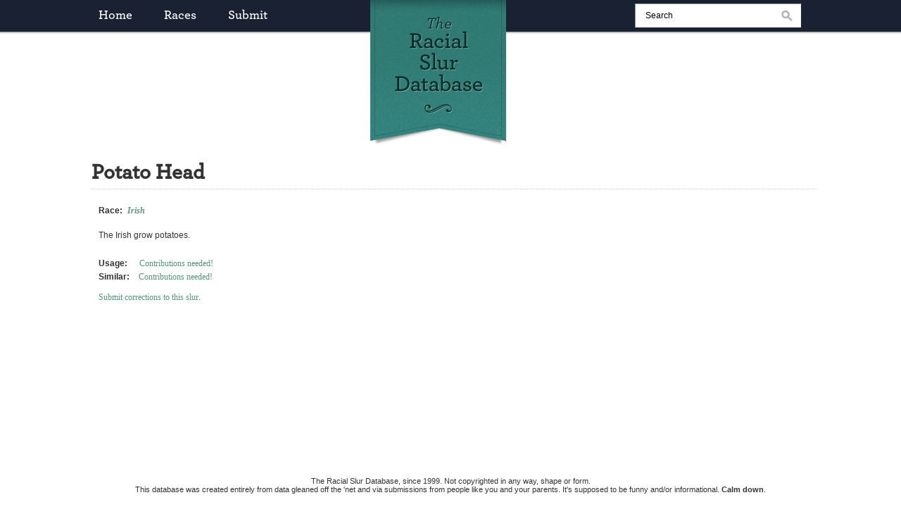

--- FILE ---
content_type: text/html
request_url: http://rsdb.org/slur/potato_head
body_size: 1708
content:
<!DOCTYPE html>
<html lang="en">
  <head>
    <meta http-equiv="Content-Type" content="text/html; charset=UTF-8" />
    <link rel="shortcut icon" href="/static/favicon.ico" sizes="16x16 32x32 57x57 64x64 114x114 128x128" />
    <link rel="stylesheet" type="text/css" href="/static/css/rsdb.css?0.0.1" />
    <title>The Racial Slur Database</title>
    <meta name="description" content="Racial slurs for the whole family, impress your friends with your vast knowledge of hate!" />
    <meta name="keywords" content="racial slurs, racism, ethnic, slang, dictionary, stereotype, pejorative, bigotry, prejudice, hate, oppression, ignorance, won't you be my neighbor?" />
    <script type="text/javascript" src="https://ajax.googleapis.com/ajax/libs/swfobject/2/swfobject.js"></script>
    <script type="text/javascript" src="https://ajax.googleapis.com/ajax/libs/jquery/1.7.0/jquery.min.js"></script>
    <script type="text/javascript" src="/static/js/jquery.autocomplete.js"></script>
    <script type="text/javascript"> var rsdb = {}; </script>
    <script type="text/javascript" src="/static/js/recorder.js"></script>
    <script type="text/javascript" src="/static/js/rsdb.js"></script>
  </head>
  <body>
    <!-- START MAIN -->
    <div id="main">

      <!-- START HEADER -->
      <div id="header">
        <!-- div class="background"></div -->
        <div class="main">
          <div id="navigation">
            <a href="/">home</a>
            <a href="/races">races</a>
            <a href="/submit">submit</a>
          </div>
          <a href="/"><div id="logo" title="The Racial Slur Database"></div></a>
          <div id="search">
            <form method="get" action="/search">
              <input type="text" value="Search" id="search_input" name="q" />
            </form>
          </div>
        </div>
      </div>
      <!-- END HEADER -->

<div id="race_header">
  <h1 class="race_header">Potato Head</h1>
</div>

<hr />

<div class="slur_info" id="slur_info_1828">
  <div class="race"><strong>Race:</strong> <a href="/race/irish">Irish</a></div>
  <div class="details">
    The Irish grow potatoes.  </div>
  <div class="usage">
    <strong>Usage:</strong>
    <a href="/submit/1828#usage">Contributions needed!</a>  </div>
  <div class="similar">
    <strong>Similar:</strong>
    <a href="/submit/1828#similar">Contributions needed!</a>  </div>
  <div class="contribute">
    <a href="/submit/1828">Submit corrections to this slur</a>.
  </div>

  <div class="fb-like" data-href="http://racialslurs.com/slur/irish" data-send="false" data-layout="button_count" data-width="100" data-show-faces="false"></div>
</div>

    </div>

    <!-- END MAIN -->
    <!-- START FOOTER -->

    <div id="footer">
      <div class="fb-like" data-href="http://racialslurs.com/" data-send="false" data-layout="button_count" data-width="100" data-show-faces="false"></div>

      <div id="copyright">
        The Racial Slur Database, since 1999. Not copyrighted in any way, shape or form.
      </div>

      <div>
        This database was created entirely from data gleaned off the 'net
        and via submissions from people like you and your parents.
        It's supposed to be funny and/or informational. <strong>Calm down</strong>.
      </div>
    </div>

    <div id="fb-root"></div>
    <script>(function(d, s, id) {
      var js, fjs = d.getElementsByTagName(s)[0];
      if (d.getElementById(id)) return;
      js = d.createElement(s); js.id = id;
      js.src = "//connect.facebook.net/en_US/all.js#xfbml=1&appId=273280619403087";
      fjs.parentNode.insertBefore(js, fjs);
      }(document, 'script', 'facebook-jssdk'));</script>

    <script type="text/javascript">
      var _gaq = _gaq || [];
      _gaq.push(['_setAccount', 'UA-65515-7']);
      _gaq.push(['_setDomainName', 'none']);
      _gaq.push(['_setAllowLinker', true]);
      _gaq.push(['_trackPageview']);

      (function() {
      var ga = document.createElement('script'); ga.type = 'text/javascript'; ga.async = true;
      ga.src = ('https:' == document.location.protocol ? 'https://ssl' : 'http://www') + '.google-analytics.com/ga.js';
      var s = document.getElementsByTagName('script')[0]; s.parentNode.insertBefore(ga, s);
      })();
    </script>
    <!-- END FOOTER -->
  </body>
</html>



--- FILE ---
content_type: text/css
request_url: http://rsdb.org/static/css/rsdb.css?0.0.1
body_size: 19404
content:
*{margin:0px;padding:0px}img,iframe{border:0}table{border-collapse:collapse;border-spacing:0}@font-face{font-family:Archer;src:url("/static/fonts/rsdb.otf")}html{height:100%;width:100%}body{height:100%;width:100%;background-image:url("[data-uri]");background-repeat:repeat-x;font-family:Helvetica, Arial;font-size:12px;background-color:#fff;color:#333}h1{font-family:Archer;font-size:22px;margin-bottom:0px}a{color:#333;text-decoration:none}a:hover{text-decoration:underline}table{width:1020px;font-size:12px;border-collapse:collapse;text-align:left;margin:10px 10px 35px 10px;box-shadow:0px 2px 4px rgba(243,243,243,0.7),2px 2px 4px rgba(243,243,243,0.7),-2px 2px 4px rgba(243,243,243,0.7);border:none}table th{font-family:Archer, Georgia;font-size:18px;font-weight:normal;color:#fff;background-color:#1a2132;padding:10px 14px;border-left:1px dotted #484d5b;text-align:left}table th:nth-of-type(1){border-left:none}table td{font-family:Arial;font-size:12px;padding:8px 14px;border-left:1px dotted #d6d6d6;border-top:1px dotted #d6d6d6}table tbody tr:nth-of-type(1) td{border-top:none}table tbody tr:hover td{background-color:rgba(84,150,122,0.1)}table td:nth-of-type(1){border-left:none;font-weight:bold}table td:nth-of-type(1),table td:nth-of-type(2){white-space:nowrap}#main{min-height:100%;height:auto !important;height:100%;overflow:hidden;width:1040px;margin-left:auto;margin-right:auto;margin:0 auto -75px}#footer{width:1040px;overflow:hidden;margin-left:auto;margin-right:auto;font-family:Arial;font-size:11px;text-align:center;height:75px}#footer .fb-like{padding-top:0px;margin-top:10px;margin-bottom:10px}#header{overflow:hidden}#header .background{position:absolute;left:0px;top:0px;width:100%;z-index:1;background-color:#1a2132;height:45px;overflow:hidden;max-height:45px;padding-left:125px;box-shadow:0px 3px 3px #888}#header .main{position:relative;z-index:20;width:1040px;overflow:hidden;margin-left:auto;margin-right:auto}#header #logo{float:left;width:227px;height:207px;background-image:url("/static/images/rsdb_logo.png");background-repeat:no-repeat;z-index:2;margin-left:130px;margin-right:140px;margin-bottom:20px}#header #navigation{float:left;font-family:Archer, Georgia;color:#fff;overflow:hidden;z-index:10}#header #navigation a{line-height:45px;color:#fff;float:left;margin-left:45px;font-size:18px;text-transform:capitalize}#header #navigation a:nth-of-type(1){margin-left:20px}#header #navigation a:hover{text-decoration:none}#header #search{float:left;overflow:hidden;z-index:4;margin-left:25px}#header #search input[type="text"]{margin-top:5px;font-family:Helvetica, Arial;font-size:12px;width:220px;padding-left:14px;height:32px;border:1px inset #efefef;background-image:url("/static/images/icons.png");background-repeat:no-repeat;background-position:95% center}#header #search input[type="submit"]{padding:1px 2px}#extras{overflow:hidden;margin:10px 10px 40px 10px}#extras h1{border-bottom:1px dotted #d6d6d6;margin-bottom:15px}#races,#races_full{overflow:hidden}#races a,#races_full a{font-family:Georgia;font-size:14px;color:#54967a}#races div,#races_full div{padding:2px 0px;width:150px;max-width:150px;overflow:hidden;white-space:nowrap;float:left}#races{float:left;width:310px;max-width:310px}#races div:last-child a{font-weight:bold}.race_header{margin-left:10px;margin-right:10px;text-transform:capitalize}#sotd,.slur_info{width:670px;max-width:670px;overflow:hidden;float:left;margin-left:20px;overflow:hidden}#sotd .fb-like,.slur_info .fb-like{margin-top:25px}#sotd .slur,.slur_info .slur{font-weight:bold;font-family:Arial;font-size:14px;overflow:hidden;line-height:20px}#sotd .slur a,#sotd .slur .player_wrapper,.slur_info .slur a,.slur_info .slur .player_wrapper{float:left}#sotd .slur .player_wrapper,.slur_info .slur .player_wrapper{margin-left:10px}#sotd .race,.slur_info .race{margin:8px 0px 10px 0px}#sotd .race a,.slur_info .race a{font-family:Georgia;font-size:12px;font-weight:bold;font-style:italic;color:#54967a}#sotd .details,#sotd .usage,#sotd .similar,.slur_info .details,.slur_info .usage,.slur_info .similar{margin-bottom:4px;font-family:Helvetica, Arial;font-size:12px}#sotd .details,.slur_info .details{padding-top:10px;min-height:30px;margin-bottom:10px}#sotd .similar a,#sotd .usage a,.slur_info .similar a,.slur_info .usage a{font-family:Georgia;color:#54967a}#sotd .usage strong:nth-of-type(1),.slur_info .usage strong:nth-of-type(1){margin-right:14px}#sotd .similar strong:nth-of-type(1),.slur_info .similar strong:nth-of-type(1){margin-right:10px}#sotd .race strong:nth-of-type(1),.slur_info .race strong:nth-of-type(1){margin-right:4px}#sotd .contribute,.slur_info .contribute{margin-top:14px}#sotd .contribute a,.slur_info .contribute a{font-family:Georgia;color:#54967a}.slur_info{padding:10px 0px}#submit{margin-bottom:40px;overflow:hidden;height:1300px}#submit h1{margin-left:10px}#submit .explanation{background-image:url("[data-uri]");background-repeat:no-repeat;background-position:left center;color:#fff;background-color:#1a2132;font-size:11px;width:240px;margin:0px;padding:10px;padding-left:30px;float:left;position:absolute;top:45px;left:380px;display:none}#submit #slur_tooltip{top:45px}#submit #race_tooltip{top:25px}#submit #details_tooltip{top:45px}#submit #usage_tooltip{top:60px}#submit #similar_tooltip{top:50px}#submit #pronunciation_tooltip{top:20px}#submit #attribute_to_tooltip{top:40px}#submit #submitter_race_tooltip{top:35px}#submit #email_tooltip{top:35px}#submit hr{margin:5px 10px}#submit #warning{margin:25px 10px 10px 10px}#submit ul{margin-left:30px;margin-bottom:20px}#submit input[type="text"],#submit textarea{font-family:Helvetica, Arial;font-size:12px;width:350px;height:35px;padding:3px 3px 3px 10px;border:1px solid #d6d6d6;float:left;clear:left}#submit textarea{padding:8px 10px;height:60px}#submit span.optional{color:gray;font-size:10px;font-style:italic}#submit div{overflow:hidden;margin:5px 10px}#submit label{font-family:Helvetica, Arial;font-size:14px;display:block;margin-bottom:8px;margin-top:20px}#submit input[type="submit"]{margin-top:30px;background-image:url("/static/images/submission_controls.png");background-repeat:no-repeat;width:224px;height:44px;cursor:pointer;background-position:-2px -202px;text-align:-99999px;border:none;background-color:white}#submit #pronunciation_wrapper{overflow:hidden}#submit #pronunciation_start{cursor:pointer;font-weight:bold;width:350px;float:left}#submit #pronunciation_controls{width:350px;overflow:hidden;display:none;float:left}#submit #pronunciation_controls .button_sized{width:77px;height:30px}#submit #pronunciation_controls .button_sized #recorder_widget{width:77px;height:30px}#submit #pronunciation_controls .permission_sized{width:240px;height:160px}#submit #pronunciation_controls #record_button,#submit #pronunciation_controls #play_button,#submit #pronunciation_controls #stop_button,#submit #pronunciation_controls #discard_button{background-image:url("/static/images/submission_controls.png");background-repeat:no-repeat;width:100px;height:29px;cursor:pointer;float:left;display:none;background-position:-2px 0px;margin:5px}#submit #pronunciation_controls #save_button{float:left}#submit #pronunciation_controls #record_button.recording{background-image:url("/static/images/recording.gif") !important;background-position:0px -1px;cursor:default}#submit #pronunciation_controls #play_button{background-position:-2px -68px;width:77px}#submit #pronunciation_controls #stop_button{background-position:-2px -34px;width:77px}#submit #pronunciation_controls #discard_button{background-position:-2px -130px}#submit #pronunciation_controls #upload_status{clear:both;display:block}#submit #email_wrapper{min-height:100px;height:100px}#submit #slur_wrapper,#submit #race_wrapper,#submit #details_wrapper,#submit #usage_wrapper,#submit #pronunciation_wrapper,#submit #similar_wrapper,#submit #attribute_to_wrapper,#submit #submitter_race_wrapper,#submit #email_wrapper{position:relative;overflow:hidden;min-height:100px}#sound_icon{background-image:url("[data-uri]");background-repeat:no-repeat}#search_results{margin:10px 0px 15px 20px;font-family:Georgia;font-size:14px}#search_results a{color:#54967a}#slurs{margin-bottom:70px}#slurs #load_more{padding:15px;border:1px dotted #d6d6d6;margin:30px 10px;text-align:center}#slurs #load_more a{font-family:Georgia;font-size:14px;color:#54967a}#admin table{width:100%}#admin #slurs tr td:nth-of-type(3){max-width:400px}#generic_message{margin-top:40px;text-align:center;font-size:14px}.ac_results{padding:0px;border:1px solid #d6d6d6;background-color:#fff;overflow:hidden;z-index:99999}.ac_results ul{width:100%;list-style-position:outside;list-style:none;padding:0;margin:0}.ac_results li{margin:0px;padding:2px 5px 2px 10px;cursor:default;display:block;font-size:12px;line-height:30px;overflow:hidden}.ac_results .ac_loading{background-color:rgba(84,150,122,0.1)}.ac_results .ac_odd{background-color:rgba(84,150,122,0.1)}.ac_results .ac_over{background-image:none;background-color:#54967a;color:#fff}hr{border:0;width:100%;margin:5px 10px;border-bottom:1px dotted #d6d6d6}#race_header{overflow:hidden}#race_header h1{font-size:30px;float:left}#race_header .player_wrapper{overflow:hidden;margin-top:8px;margin-left:10px;width:30px;height:20px}.success{color:#54967a}.failure{color:red}#add_sotd,#add_race,#admin_submissions{margin:20px 20px 20px 0px;padding:20px}#add_sotd h2,#add_race h2,#admin_submissions h2{margin-bottom:10px}#add_sotd label,#add_race label,#admin_submissions label{display:block}#add_sotd input[type="submit"],#add_race input[type="submit"],#admin_submissions input[type="submit"]{margin-top:5px;padding:3px;display:block}#add_sotd div.field,#add_race div.field,#admin_submissions div.field{margin:15px 0px}#admin_submissions{padding:0px}#admin_submissions #submission_controls{margin:20px 0px;border:1px #d6d6d6 solid;padding:10px;text-align:center}#admin_submissions #submission_controls .previous{float:left}#admin_submissions #submission_controls .next{float:right}#admin_submissions #user_submission,#admin_submissions #original_submission{width:480px;float:left}#admin_submissions #user_submission{margin-right:50px}#admin_submissions input[type="text"],#admin_submissions textarea{min-width:450px}#admin_submissions textarea{min-height:80px}#status_updates{border:1px #d6d6d6 solid;text-align:center;padding:20px;margin:10px 10px 40px 10px;display:none}.dataTables_wrapper{min-height:302px;clear:both;overflow:hidden;margin:10px 10px 40px 10px;min-height:600px}.dataTables_wrapper table{margin:10px 0px 35px 0px;width:1016px;max-width:1016px}.dataTables_wrapper select{margin-right:10px;max-width:200px}.dataTables_wrapper textarea{min-width:100px;min-height:100px;clear:both}.dataTables_wrapper button{padding:3px;margin-left:8px}.dataTables_wrapper button:nth-of-type(1){margin-left:0px}.dataTables_wrapper .dataTables_processing{position:absolute;top:50%;left:50%;width:250px;height:30px;margin-left:-125px;margin-top:-15px;padding:14px 0 2px 0;border:1px solid #ddd;text-align:center;color:#999;font-size:14px;background-color:white}.dataTables_wrapper .dataTables_length{width:40%;float:left}.dataTables_wrapper .dataTables_filter{width:50%;float:right;text-align:right;padding:10px}.dataTables_wrapper .dataTables_info{width:60%;float:left}.dataTables_wrapper .dataTables_paginate{width:44px;float:right;text-align:right}.dataTables_wrapper .paginate_disabled_previous,.dataTables_wrapper .paginate_enabled_previous,.dataTables_wrapper .paginate_disabled_next,.dataTables_wrapper .paginate_enabled_next{height:19px;width:19px;margin-left:3px;float:left}.dataTables_wrapper .paginate_disabled_previous{background-image:url("[data-uri]")}.dataTables_wrapper .paginate_enabled_previous{background-image:url("[data-uri]")}.dataTables_wrapper .paginate_disabled_next{background-image:url("[data-uri]")}.dataTables_wrapper .paginate_enabled_next{background-image:url("[data-uri]")}.dataTables_wrapper .sorting_asc,.dataTables_wrapper .sorting_desc,.dataTables_wrapper .sorting,.dataTables_wrapper .sorting_asc_disabled,.dataTables_wrapper .sorting_desc_disabled{background-repeat:no-repeat;background-position:center right}.dataTables_wrapper .sorting_asc{background-image:url("[data-uri]")}.dataTables_wrapper .sorting_desc{background-image:url("[data-uri]")}.dataTables_wrapper .sorting{background-image:url("[data-uri]")}.dataTables_wrapper .sorting_asc_disabled{background-image:url("[data-uri]")}.dataTables_wrapper .sorting_desc_disabled{background-image:url("[data-uri]")}.hidden{display:none}


--- FILE ---
content_type: application/javascript
request_url: http://rsdb.org/static/js/rsdb.js
body_size: 7009
content:
/* -*- C++ -*- */

/**
 * RSDB Global Javascript
 */

if (typeof rsdb == 'undefined') {
  rsdb = {}
  rsdb.races = null;
  rsdb.slurs = null;
}

$(document).ready(function(){

    /**
     * Search box focus.
     */

    $search = $('#search_input');

    $search.focus(function(){
        if ($search.val() == 'Search') {
          $search.val('');
        }
      });

    $search.blur(function(){
        if ($search.val() == '') {
          $search.val('Search');
        }
      });


    $('#search_input').autocomplete('/api/autocomplete/both/', { multiple: false, mustMatch: false, autoFill: false });


    /**
     * Lazy loading stuff.
     */

    if ($('#load_more').length > 0 && rsdb.api_path) {

      var load_more_slurs = function(){

        if (!rsdb.can_load) {
          rsdb.loading = false;
          return false;
        }

        var table = $('#slurs table:first tbody');
        var count = 25;

        for (var i in rsdb.slurs) {

          if ($('#slur_' + i).length > 0) {
            continue;
          }

          table.append(rsdb.slurs[i]);
          count--;

          if (count <= 0) {
            break;
          }
        }

        $('#load_more').hide();
        rsdb.loading = false;
      }

      var window_scroll = function()
      {
        var win = $(this);

        if (!rsdb.loading && (win.innerHeight() + win.scrollTop())/$(document).height() >= 0.9) {
          rsdb.loading = true;
          $('#load_more').show();
          setTimeout(load_more_slurs, 100);
        }
      }

      $.getJSON(rsdb.api_path, function(data){
          rsdb.slurs    = data;
          rsdb.can_load = true;
        });

      $('#autoload').click(function(event){
          event.preventDefault();
          $('#load_more').html('Loading more slurs...');
          $(window).scroll(window_scroll);
        });
    }


    /**
     * Make the slur/race fields autocomplete.
     */

    $('#slur').autocomplete('/api/autocomplete/slur/', { multiple: false, mustMatch: false, autoFill: false });
    $('#race').autocomplete('/api/autocomplete/race/', { multiple: true, multipleSeparator: ', ', mustMatch: false, autoFill: true });
    $('#similar').autocomplete('/api/autocomplete/slur/', { multiple: true, multipleSeparator: ', ', mustMatch: true, autoFill: true });
    $('#submitter_race').autocomplete('/api/autocomplete/race/', { multiple: false, multipleSeparator: ', ', mustMatch: false, autoFill: true });


    /**
     * the pronunciation recorder stuff
     */


    if ($('#pronunciation_start, #pronunciation_controls').length > 0) {

      /**
       * Tooltips
       */

      var hover_over = function(event)
      {
        var id = $(this).attr('id').replace('_wrapper', '');

        $('#' + id + '_tooltip').show();
      }

      var hover_out = function(event)
      {
        var id = $(this).attr('id').replace('_wrapper', '');

        $('#' + id + '_tooltip').hide();
      }

      $('#slur_wrapper, #race_wrapper, #details_wrapper, #usage_wrapper, #pronunciation_wrapper, #similar_wrapper, #attribute_to_wrapper, #submitter_race_wrapper, #email_wrapper').hover(hover_over, hover_out);
      $('#slur, #race, #details, #usage, #pronunciation, #similar, #attribute_to, #submitter_race, #email').focus(hover_over);
      $('#slur, #race, #details, #usage, #pronunciation, #similar, #attribute_to, #submitter_race, #email').blur(hover_out);

      if (window.location.hash) {
        if (window.location.hash.substr(1) == 'usage') {
          $('#usage').focus();
        }
        else if (window.location.hash.substr(1) == 'similar') {
          $('#similar').focus();
        }
      }


      $('#pronunciation_start').click(function(){

          $('#pronunciation_start').hide();
          $('#pronunciation_controls').show();

          /**
           * Embed the recorder.
           */

          var attributes = {'id': "recorder_widget", 'name':  "recorder_widget"};
          var flashvars  = {'event_handler': 'mic_event_handler', 'upload_image': '/static/images/recorder/save_button.png'};
          var params     = {allowScriptAccess: "always"};


          if (swfobject.hasFlashPlayerVersion("10.1.0")) {
            swfobject.addDomLoadEvent(function(){$('#recorder_widget').focus();});
          }
          else {
            alert('You need a newer version of Flash to use this feature.');
          }

          swfobject.embedSWF("/static/flash/recorder.swf?hi2u", "flashcontent", 76, 29, "10.1.0", "", flashvars, params, attributes);
        });
    }


    /**
     * Submission form validation.
     */

    var validate_submission = function(){

      var errors = [];


      if ($('#slur').val().trim() == '') {
        errors.push('The slur is a required field dummy.');
      }
      else if ($('#race').val().trim() == '') {
        errors.push('You must input the race for which your slur applies.');
      }
      else if ($('#details').val().trim() == '') {
        errors.push('Please put some useful information and details in the Origins/Explanations input.');
      }

      if (errors.length > 0) {
        alert(errors.join('\n'));
        return false;
      }


      if (Recorder.has_recorded == true && $('#audio_file').val() == 0) {
        var message = '';

        message += 'You recorded a pronunciation but it looks like you never saved it. If you wish for this recording';
        message += 'to be included with your submission, please press cancel on this window and then follow the instructions on the recorder widget to save your recording.\n\n';
        message += 'Otherwise, press OK to continue submitting your slur without a pronunciation.';

        if (!confirm(message)) {
          return false;
        }
      }

      return true;
    };

    if ($('#submission_form').length > 0) {
      $('#submission_form').submit(validate_submission);
    }


    if ($('.slur_player').length > 0) {
        if (swfobject.hasFlashPlayerVersion('9')) {

          $('.slur_player').each(function(){
            var me = $(this);

            var attributes = {'id': 'player_' + me.attr('id'), 'name':  'player_' + me.attr('id') };
            var flashvars  = {'file': '/static/audio/upload_' + me.data('sound_file') + '.mp3',
                              'autoStart': false,
                              'repeatPlay': false,
                              //'width': 40,
                              'backgroundColor': 'FF0000',
                              'foregroundColor': '0000FF',
                              'showDownload': false,
                              'songVolume': 70 };
            var params     = {allowScriptAccess: "always"};

            if (me.hasClass('submission')) {
              flashvars.file = '/static/audio/uploads/upload_' + me.data('sound_file') + '.mp3';
            }

            swfobject.embedSWF("/static/flash/singleplayer.swf?hi2u", me.attr('id'), 30, 20, "9.0", "", flashvars, params, attributes);
          });
        }
    }

});


--- FILE ---
content_type: application/javascript
request_url: http://rsdb.org/static/js/recorder.js
body_size: 5900
content:
/* -*- C++ -*- */

$(document).ready(function(){

    $('#record_button').click(function(){
        Recorder.record('audio', 'audio.wav');
      });

    $('#play_button, #stop_button').click(function(){
        Recorder.playBack('audio');
      });

    $('#discard_button').click(function(){
        $('#discard_button, #play_button, #stop_button').hide();
        Recorder.recorder_handle.hide();
        mic_event_handler('microphone_connected');
      });

  });

function mic_event_handler ()
{
  //console.log(arguments[0]);

  switch (arguments[0]) {

   case 'ready':
    Recorder.connect('recorder_widget', 0);
    break;

   case 'no_microphone_found':
    $('#pronunciation_tooltip').text('We were unable to find a suitable microphone to use.');
    break;

   case 'microphone_user_request':
    $('#pronunciation_tooltip').text('You must allow Flash to access your microphone in order to continue.');
    if (!Recorder.has_permission) {
      Recorder.showPermissionWindow();
    }
    else {
      mic_event_handler('microphone_connected');
    }
    break;

   case 'microphone_connected':
    $('#pronunciation_tooltip').text('You may now record a pronunciation. Click the record button to start recording.');
    $('#save_button').addClass('button_sized').removeClass('permission_sized');
    $('#record_button').show();
    Recorder.has_permission = true;
    break;

   case 'microphone_not_connected':
    $('#pronunciation_tooltip').text('It appears your microphone is not connected.');
    $('#save_button').addClass('button_sized').removeClass('permission_sized');
    break;

   case 'recording':
    Recorder.has_recorded = true;
    Recorder.recorder_handle.hide();
    $('#play_button').hide();
    $('#record_button').addClass('recording');
    $('#pronunciation_tooltip').html('<strong style="color: red">RECORDING!</strong> Press the Record button again to stop recording.');
    break;

   case 'recording_stopped':
    $('#pronunciation_tooltip').text('Recording has completed. Please review your pronunciation by pressing the Play button.');
    $('#record_button').removeClass('recording').hide();
    $('#play_button, #save_button, #discard_button').show();
    Recorder.recorder_handle.show();
    break;

   case 'playing':
    $('#pronunciation_tooltip').text('Playing your pronunciation...');
    $('#play_button').hide();
    $('#stop_button').show();
    break;

   case 'playback_started':
    break;

   case 'stopped':
    $('#stop_button').hide();
    $('#play_button').show();
    $('#discard_button').show();
    $('#pronunciation_tooltip').text('Press the save button if you are satisfied with your pronunciation, or press discard to record a new one.');

    break;

   case 'save_pressed':
    $('#pronunciation_tooltip').text('Saving your pronunciation...');
    Recorder.updateForm();
    break;

   case 'saving':
    break;

   case 'saved':
    var name = arguments[1];
    var data = $.parseJSON(arguments[2]);

    if(data.result && data.result == 'success') {
      $('#pronunciation_tooltip').html('Saving your pronunciation... <strong class="success">SUCCESS</strong>');

      /**
       * Add the identifier to the form so it gets sent with this edit.
       */

      $('#audio_file').val(data.identifier);
      $('#play_button').hide();
      Recorder.recorder_handle.hide();

      setTimeout(function(){ $('#pronunciation_tooltip').html('Your pronunciation will be included in your submission. Click the Discard button if you want to record a new pronunciation.'); }, 1000);

    }
    else {
      $('#pronunciation_tooltip').html('Saving your pronunciation... <strong class="failure">FAILURE</strong>');
    }
    break;

   case 'save_failed':
    var name = arguments[1];
    var errorMessage = arguments[2];

    $('#pronunciation_tooltip').html('Saving your pronunciation... <strong class="failure">FAILURE</strong>. Error: ' + errorMessage);
    break;

   case 'save_progress':
    var name = arguments[1];
    var bytesLoaded = arguments[2];
    var bytesTotal = arguments[3];
    $('#pronunciation_tooltip').html('Saving your pronunciation... <strong>' + bytesLoaded + 'kB</strong> loaded.');
    break;
  }
}

Recorder = {
  recorder_handle: null,
  upload_form: '#audio_form',
  has_recorded: false,
  has_permission: false,
  upload_field: 'audio_file',

/**
 * Connect the flash interface
 */

  connect: function(name, attempts)
  {
    Recorder.recorder_handle = document[name];

    if(attempts >= 100) {
      return;
    }

    /**
     * Once flash app is initialized, show the permission dialog.
     */

    if (Recorder.recorder_handle && Recorder.recorder_handle.init) {
      var audio_form = $('#audio_form');


      Recorder.recorder_handle.init(audio_form.attr('action').toString(), Recorder.upload_field, audio_form.serializeArray());
      mic_event_handler('microphone_user_request');

      //Recorder.showPermissionWindow();
      return;
    }

    setTimeout(function() {Recorder.connect(name, attempts+1);}, 50);
  },

/**
 * Show the security dialog that asks if Flash can access the microphone.
 */

  showPermissionWindow: function()
  {

    /**
     * Resize the Flash applet so the security check will fit.
     */

    Recorder.recorder_handle.width  = '240px';
    Recorder.recorder_handle.height = '160px';

    /**
     * Avoid resizing race conditions.
     */

    setTimeout(function(){Recorder.recorder_handle.permit();}, 1);
  },

/**
 * Play a recording
 */

  playBack: function(name) {
    Recorder.recorder_handle.playBack(name);
  },

  record: function(name, filename) {
    Recorder.recorder_handle.record(name, filename);
  },

  show: function()
  {
    Recorder.recorder_handle.show();
  },

  hide: function()
  {
    Recorder.recorder_handle.hide();
  },

  updateForm: function()
  {
    Recorder.recorder_handle.update(Recorder.upload_form.serializeArray());
  }
}

